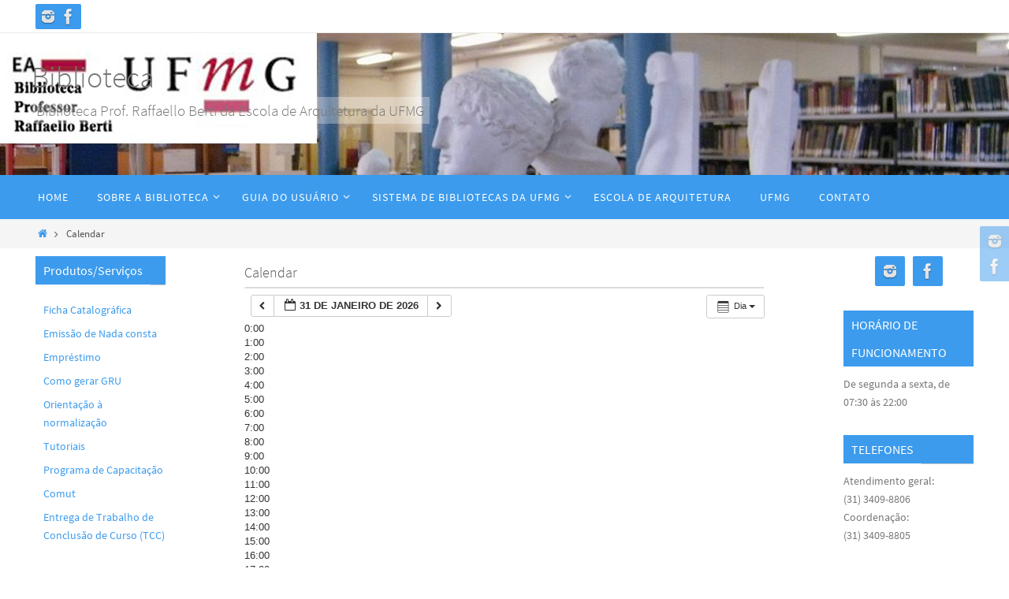

--- FILE ---
content_type: text/html; charset=UTF-8
request_url: https://sites.arq.ufmg.br/biblioteca/calendar/action~oneday/page_offset~1/time_limit~1701230400/request_format~json/
body_size: 65260
content:
<!DOCTYPE html>
<html lang="pt-BR">
<head>
<meta name="viewport" content="width=device-width, user-scalable=no, initial-scale=1.0, minimum-scale=1.0, maximum-scale=1.0">
<meta http-equiv="Content-Type" content="text/html; charset=UTF-8" />
<link rel="profile" href="http://gmpg.org/xfn/11" />
<link rel="pingback" href="https://sites.arq.ufmg.br/biblioteca/xmlrpc.php" />
<title>Calendar &#8211; Biblioteca</title>
<meta name='robots' content='max-image-preview:large' />
	<style>img:is([sizes="auto" i], [sizes^="auto," i]) { contain-intrinsic-size: 3000px 1500px }</style>
	<link rel="alternate" type="application/rss+xml" title="Feed para Biblioteca &raquo;" href="https://sites.arq.ufmg.br/biblioteca/feed/" />
<link rel="alternate" type="application/rss+xml" title="Feed de comentários para Biblioteca &raquo;" href="https://sites.arq.ufmg.br/biblioteca/comments/feed/" />
<script type="text/javascript">
/* <![CDATA[ */
window._wpemojiSettings = {"baseUrl":"https:\/\/s.w.org\/images\/core\/emoji\/16.0.1\/72x72\/","ext":".png","svgUrl":"https:\/\/s.w.org\/images\/core\/emoji\/16.0.1\/svg\/","svgExt":".svg","source":{"concatemoji":"https:\/\/sites.arq.ufmg.br\/biblioteca\/wp-includes\/js\/wp-emoji-release.min.js?ver=6.8.2"}};
/*! This file is auto-generated */
!function(s,n){var o,i,e;function c(e){try{var t={supportTests:e,timestamp:(new Date).valueOf()};sessionStorage.setItem(o,JSON.stringify(t))}catch(e){}}function p(e,t,n){e.clearRect(0,0,e.canvas.width,e.canvas.height),e.fillText(t,0,0);var t=new Uint32Array(e.getImageData(0,0,e.canvas.width,e.canvas.height).data),a=(e.clearRect(0,0,e.canvas.width,e.canvas.height),e.fillText(n,0,0),new Uint32Array(e.getImageData(0,0,e.canvas.width,e.canvas.height).data));return t.every(function(e,t){return e===a[t]})}function u(e,t){e.clearRect(0,0,e.canvas.width,e.canvas.height),e.fillText(t,0,0);for(var n=e.getImageData(16,16,1,1),a=0;a<n.data.length;a++)if(0!==n.data[a])return!1;return!0}function f(e,t,n,a){switch(t){case"flag":return n(e,"\ud83c\udff3\ufe0f\u200d\u26a7\ufe0f","\ud83c\udff3\ufe0f\u200b\u26a7\ufe0f")?!1:!n(e,"\ud83c\udde8\ud83c\uddf6","\ud83c\udde8\u200b\ud83c\uddf6")&&!n(e,"\ud83c\udff4\udb40\udc67\udb40\udc62\udb40\udc65\udb40\udc6e\udb40\udc67\udb40\udc7f","\ud83c\udff4\u200b\udb40\udc67\u200b\udb40\udc62\u200b\udb40\udc65\u200b\udb40\udc6e\u200b\udb40\udc67\u200b\udb40\udc7f");case"emoji":return!a(e,"\ud83e\udedf")}return!1}function g(e,t,n,a){var r="undefined"!=typeof WorkerGlobalScope&&self instanceof WorkerGlobalScope?new OffscreenCanvas(300,150):s.createElement("canvas"),o=r.getContext("2d",{willReadFrequently:!0}),i=(o.textBaseline="top",o.font="600 32px Arial",{});return e.forEach(function(e){i[e]=t(o,e,n,a)}),i}function t(e){var t=s.createElement("script");t.src=e,t.defer=!0,s.head.appendChild(t)}"undefined"!=typeof Promise&&(o="wpEmojiSettingsSupports",i=["flag","emoji"],n.supports={everything:!0,everythingExceptFlag:!0},e=new Promise(function(e){s.addEventListener("DOMContentLoaded",e,{once:!0})}),new Promise(function(t){var n=function(){try{var e=JSON.parse(sessionStorage.getItem(o));if("object"==typeof e&&"number"==typeof e.timestamp&&(new Date).valueOf()<e.timestamp+604800&&"object"==typeof e.supportTests)return e.supportTests}catch(e){}return null}();if(!n){if("undefined"!=typeof Worker&&"undefined"!=typeof OffscreenCanvas&&"undefined"!=typeof URL&&URL.createObjectURL&&"undefined"!=typeof Blob)try{var e="postMessage("+g.toString()+"("+[JSON.stringify(i),f.toString(),p.toString(),u.toString()].join(",")+"));",a=new Blob([e],{type:"text/javascript"}),r=new Worker(URL.createObjectURL(a),{name:"wpTestEmojiSupports"});return void(r.onmessage=function(e){c(n=e.data),r.terminate(),t(n)})}catch(e){}c(n=g(i,f,p,u))}t(n)}).then(function(e){for(var t in e)n.supports[t]=e[t],n.supports.everything=n.supports.everything&&n.supports[t],"flag"!==t&&(n.supports.everythingExceptFlag=n.supports.everythingExceptFlag&&n.supports[t]);n.supports.everythingExceptFlag=n.supports.everythingExceptFlag&&!n.supports.flag,n.DOMReady=!1,n.readyCallback=function(){n.DOMReady=!0}}).then(function(){return e}).then(function(){var e;n.supports.everything||(n.readyCallback(),(e=n.source||{}).concatemoji?t(e.concatemoji):e.wpemoji&&e.twemoji&&(t(e.twemoji),t(e.wpemoji)))}))}((window,document),window._wpemojiSettings);
/* ]]> */
</script>
<link rel='stylesheet' id='ai1ec_style-css' href='//sites.arq.ufmg.br/biblioteca/wp-content/plugins/all-in-one-event-calendar/public/themes-ai1ec/vortex/css/ai1ec_parsed_css.css?ver=2.6.6' type='text/css' media='all' />
<style id='wp-emoji-styles-inline-css' type='text/css'>

	img.wp-smiley, img.emoji {
		display: inline !important;
		border: none !important;
		box-shadow: none !important;
		height: 1em !important;
		width: 1em !important;
		margin: 0 0.07em !important;
		vertical-align: -0.1em !important;
		background: none !important;
		padding: 0 !important;
	}
</style>
<link rel='stylesheet' id='wp-block-library-css' href='https://sites.arq.ufmg.br/biblioteca/wp-includes/css/dist/block-library/style.min.css?ver=6.8.2' type='text/css' media='all' />
<style id='classic-theme-styles-inline-css' type='text/css'>
/*! This file is auto-generated */
.wp-block-button__link{color:#fff;background-color:#32373c;border-radius:9999px;box-shadow:none;text-decoration:none;padding:calc(.667em + 2px) calc(1.333em + 2px);font-size:1.125em}.wp-block-file__button{background:#32373c;color:#fff;text-decoration:none}
</style>
<style id='feedzy-rss-feeds-loop-style-inline-css' type='text/css'>
.wp-block-feedzy-rss-feeds-loop{display:grid;gap:24px;grid-template-columns:repeat(1,1fr)}@media(min-width:782px){.wp-block-feedzy-rss-feeds-loop.feedzy-loop-columns-2,.wp-block-feedzy-rss-feeds-loop.feedzy-loop-columns-3,.wp-block-feedzy-rss-feeds-loop.feedzy-loop-columns-4,.wp-block-feedzy-rss-feeds-loop.feedzy-loop-columns-5{grid-template-columns:repeat(2,1fr)}}@media(min-width:960px){.wp-block-feedzy-rss-feeds-loop.feedzy-loop-columns-2{grid-template-columns:repeat(2,1fr)}.wp-block-feedzy-rss-feeds-loop.feedzy-loop-columns-3{grid-template-columns:repeat(3,1fr)}.wp-block-feedzy-rss-feeds-loop.feedzy-loop-columns-4{grid-template-columns:repeat(4,1fr)}.wp-block-feedzy-rss-feeds-loop.feedzy-loop-columns-5{grid-template-columns:repeat(5,1fr)}}.wp-block-feedzy-rss-feeds-loop .wp-block-image.is-style-rounded img{border-radius:9999px}.wp-block-feedzy-rss-feeds-loop .wp-block-image:has(:is(img:not([src]),img[src=""])){display:none}

</style>
<style id='global-styles-inline-css' type='text/css'>
:root{--wp--preset--aspect-ratio--square: 1;--wp--preset--aspect-ratio--4-3: 4/3;--wp--preset--aspect-ratio--3-4: 3/4;--wp--preset--aspect-ratio--3-2: 3/2;--wp--preset--aspect-ratio--2-3: 2/3;--wp--preset--aspect-ratio--16-9: 16/9;--wp--preset--aspect-ratio--9-16: 9/16;--wp--preset--color--black: #000000;--wp--preset--color--cyan-bluish-gray: #abb8c3;--wp--preset--color--white: #ffffff;--wp--preset--color--pale-pink: #f78da7;--wp--preset--color--vivid-red: #cf2e2e;--wp--preset--color--luminous-vivid-orange: #ff6900;--wp--preset--color--luminous-vivid-amber: #fcb900;--wp--preset--color--light-green-cyan: #7bdcb5;--wp--preset--color--vivid-green-cyan: #00d084;--wp--preset--color--pale-cyan-blue: #8ed1fc;--wp--preset--color--vivid-cyan-blue: #0693e3;--wp--preset--color--vivid-purple: #9b51e0;--wp--preset--gradient--vivid-cyan-blue-to-vivid-purple: linear-gradient(135deg,rgba(6,147,227,1) 0%,rgb(155,81,224) 100%);--wp--preset--gradient--light-green-cyan-to-vivid-green-cyan: linear-gradient(135deg,rgb(122,220,180) 0%,rgb(0,208,130) 100%);--wp--preset--gradient--luminous-vivid-amber-to-luminous-vivid-orange: linear-gradient(135deg,rgba(252,185,0,1) 0%,rgba(255,105,0,1) 100%);--wp--preset--gradient--luminous-vivid-orange-to-vivid-red: linear-gradient(135deg,rgba(255,105,0,1) 0%,rgb(207,46,46) 100%);--wp--preset--gradient--very-light-gray-to-cyan-bluish-gray: linear-gradient(135deg,rgb(238,238,238) 0%,rgb(169,184,195) 100%);--wp--preset--gradient--cool-to-warm-spectrum: linear-gradient(135deg,rgb(74,234,220) 0%,rgb(151,120,209) 20%,rgb(207,42,186) 40%,rgb(238,44,130) 60%,rgb(251,105,98) 80%,rgb(254,248,76) 100%);--wp--preset--gradient--blush-light-purple: linear-gradient(135deg,rgb(255,206,236) 0%,rgb(152,150,240) 100%);--wp--preset--gradient--blush-bordeaux: linear-gradient(135deg,rgb(254,205,165) 0%,rgb(254,45,45) 50%,rgb(107,0,62) 100%);--wp--preset--gradient--luminous-dusk: linear-gradient(135deg,rgb(255,203,112) 0%,rgb(199,81,192) 50%,rgb(65,88,208) 100%);--wp--preset--gradient--pale-ocean: linear-gradient(135deg,rgb(255,245,203) 0%,rgb(182,227,212) 50%,rgb(51,167,181) 100%);--wp--preset--gradient--electric-grass: linear-gradient(135deg,rgb(202,248,128) 0%,rgb(113,206,126) 100%);--wp--preset--gradient--midnight: linear-gradient(135deg,rgb(2,3,129) 0%,rgb(40,116,252) 100%);--wp--preset--font-size--small: 13px;--wp--preset--font-size--medium: 20px;--wp--preset--font-size--large: 36px;--wp--preset--font-size--x-large: 42px;--wp--preset--spacing--20: 0.44rem;--wp--preset--spacing--30: 0.67rem;--wp--preset--spacing--40: 1rem;--wp--preset--spacing--50: 1.5rem;--wp--preset--spacing--60: 2.25rem;--wp--preset--spacing--70: 3.38rem;--wp--preset--spacing--80: 5.06rem;--wp--preset--shadow--natural: 6px 6px 9px rgba(0, 0, 0, 0.2);--wp--preset--shadow--deep: 12px 12px 50px rgba(0, 0, 0, 0.4);--wp--preset--shadow--sharp: 6px 6px 0px rgba(0, 0, 0, 0.2);--wp--preset--shadow--outlined: 6px 6px 0px -3px rgba(255, 255, 255, 1), 6px 6px rgba(0, 0, 0, 1);--wp--preset--shadow--crisp: 6px 6px 0px rgba(0, 0, 0, 1);}:where(.is-layout-flex){gap: 0.5em;}:where(.is-layout-grid){gap: 0.5em;}body .is-layout-flex{display: flex;}.is-layout-flex{flex-wrap: wrap;align-items: center;}.is-layout-flex > :is(*, div){margin: 0;}body .is-layout-grid{display: grid;}.is-layout-grid > :is(*, div){margin: 0;}:where(.wp-block-columns.is-layout-flex){gap: 2em;}:where(.wp-block-columns.is-layout-grid){gap: 2em;}:where(.wp-block-post-template.is-layout-flex){gap: 1.25em;}:where(.wp-block-post-template.is-layout-grid){gap: 1.25em;}.has-black-color{color: var(--wp--preset--color--black) !important;}.has-cyan-bluish-gray-color{color: var(--wp--preset--color--cyan-bluish-gray) !important;}.has-white-color{color: var(--wp--preset--color--white) !important;}.has-pale-pink-color{color: var(--wp--preset--color--pale-pink) !important;}.has-vivid-red-color{color: var(--wp--preset--color--vivid-red) !important;}.has-luminous-vivid-orange-color{color: var(--wp--preset--color--luminous-vivid-orange) !important;}.has-luminous-vivid-amber-color{color: var(--wp--preset--color--luminous-vivid-amber) !important;}.has-light-green-cyan-color{color: var(--wp--preset--color--light-green-cyan) !important;}.has-vivid-green-cyan-color{color: var(--wp--preset--color--vivid-green-cyan) !important;}.has-pale-cyan-blue-color{color: var(--wp--preset--color--pale-cyan-blue) !important;}.has-vivid-cyan-blue-color{color: var(--wp--preset--color--vivid-cyan-blue) !important;}.has-vivid-purple-color{color: var(--wp--preset--color--vivid-purple) !important;}.has-black-background-color{background-color: var(--wp--preset--color--black) !important;}.has-cyan-bluish-gray-background-color{background-color: var(--wp--preset--color--cyan-bluish-gray) !important;}.has-white-background-color{background-color: var(--wp--preset--color--white) !important;}.has-pale-pink-background-color{background-color: var(--wp--preset--color--pale-pink) !important;}.has-vivid-red-background-color{background-color: var(--wp--preset--color--vivid-red) !important;}.has-luminous-vivid-orange-background-color{background-color: var(--wp--preset--color--luminous-vivid-orange) !important;}.has-luminous-vivid-amber-background-color{background-color: var(--wp--preset--color--luminous-vivid-amber) !important;}.has-light-green-cyan-background-color{background-color: var(--wp--preset--color--light-green-cyan) !important;}.has-vivid-green-cyan-background-color{background-color: var(--wp--preset--color--vivid-green-cyan) !important;}.has-pale-cyan-blue-background-color{background-color: var(--wp--preset--color--pale-cyan-blue) !important;}.has-vivid-cyan-blue-background-color{background-color: var(--wp--preset--color--vivid-cyan-blue) !important;}.has-vivid-purple-background-color{background-color: var(--wp--preset--color--vivid-purple) !important;}.has-black-border-color{border-color: var(--wp--preset--color--black) !important;}.has-cyan-bluish-gray-border-color{border-color: var(--wp--preset--color--cyan-bluish-gray) !important;}.has-white-border-color{border-color: var(--wp--preset--color--white) !important;}.has-pale-pink-border-color{border-color: var(--wp--preset--color--pale-pink) !important;}.has-vivid-red-border-color{border-color: var(--wp--preset--color--vivid-red) !important;}.has-luminous-vivid-orange-border-color{border-color: var(--wp--preset--color--luminous-vivid-orange) !important;}.has-luminous-vivid-amber-border-color{border-color: var(--wp--preset--color--luminous-vivid-amber) !important;}.has-light-green-cyan-border-color{border-color: var(--wp--preset--color--light-green-cyan) !important;}.has-vivid-green-cyan-border-color{border-color: var(--wp--preset--color--vivid-green-cyan) !important;}.has-pale-cyan-blue-border-color{border-color: var(--wp--preset--color--pale-cyan-blue) !important;}.has-vivid-cyan-blue-border-color{border-color: var(--wp--preset--color--vivid-cyan-blue) !important;}.has-vivid-purple-border-color{border-color: var(--wp--preset--color--vivid-purple) !important;}.has-vivid-cyan-blue-to-vivid-purple-gradient-background{background: var(--wp--preset--gradient--vivid-cyan-blue-to-vivid-purple) !important;}.has-light-green-cyan-to-vivid-green-cyan-gradient-background{background: var(--wp--preset--gradient--light-green-cyan-to-vivid-green-cyan) !important;}.has-luminous-vivid-amber-to-luminous-vivid-orange-gradient-background{background: var(--wp--preset--gradient--luminous-vivid-amber-to-luminous-vivid-orange) !important;}.has-luminous-vivid-orange-to-vivid-red-gradient-background{background: var(--wp--preset--gradient--luminous-vivid-orange-to-vivid-red) !important;}.has-very-light-gray-to-cyan-bluish-gray-gradient-background{background: var(--wp--preset--gradient--very-light-gray-to-cyan-bluish-gray) !important;}.has-cool-to-warm-spectrum-gradient-background{background: var(--wp--preset--gradient--cool-to-warm-spectrum) !important;}.has-blush-light-purple-gradient-background{background: var(--wp--preset--gradient--blush-light-purple) !important;}.has-blush-bordeaux-gradient-background{background: var(--wp--preset--gradient--blush-bordeaux) !important;}.has-luminous-dusk-gradient-background{background: var(--wp--preset--gradient--luminous-dusk) !important;}.has-pale-ocean-gradient-background{background: var(--wp--preset--gradient--pale-ocean) !important;}.has-electric-grass-gradient-background{background: var(--wp--preset--gradient--electric-grass) !important;}.has-midnight-gradient-background{background: var(--wp--preset--gradient--midnight) !important;}.has-small-font-size{font-size: var(--wp--preset--font-size--small) !important;}.has-medium-font-size{font-size: var(--wp--preset--font-size--medium) !important;}.has-large-font-size{font-size: var(--wp--preset--font-size--large) !important;}.has-x-large-font-size{font-size: var(--wp--preset--font-size--x-large) !important;}
:where(.wp-block-post-template.is-layout-flex){gap: 1.25em;}:where(.wp-block-post-template.is-layout-grid){gap: 1.25em;}
:where(.wp-block-columns.is-layout-flex){gap: 2em;}:where(.wp-block-columns.is-layout-grid){gap: 2em;}
:root :where(.wp-block-pullquote){font-size: 1.5em;line-height: 1.6;}
</style>
<link rel='stylesheet' id='nirvana-fonts-css' href='https://sites.arq.ufmg.br/biblioteca/wp-content/themes/nirvana/fonts/fontfaces.css?ver=1.6.4' type='text/css' media='all' />
<link rel='stylesheet' id='nirvana-style-css' href='https://sites.arq.ufmg.br/biblioteca/wp-content/themes/nirvana/style.css?ver=1.6.4' type='text/css' media='all' />
<style id='nirvana-style-inline-css' type='text/css'>
 #header-container { width: 1200px; } #header-container, #access >.menu, #forbottom, #colophon, #footer-widget-area, #topbar-inner, .ppbox, #pp-afterslider #container, #breadcrumbs-box { max-width: 1200px; } #container.one-column { } #container.two-columns-right #secondary { width: 350px; float:right; } #container.two-columns-right #content { width: 710px; float: left; } /* fallback */ #container.two-columns-right #content { width: calc(100% - 430px); float: left; } #container.two-columns-left #primary { width: 350px; float: left; } #container.two-columns-left #content { width: 710px; float: right; } /* fallback */ #container.two-columns-left #content { width: -moz-calc(100% - 430px); float: right; width: -webkit-calc(100% - 430px ); width: calc(100% - 430px); } #container.three-columns-right .sidey { width: 175px; float: left; } #container.three-columns-right #primary { margin-left: 80px; margin-right: 80px; } #container.three-columns-right #content { width: 630px; float: left; } /* fallback */ #container.three-columns-right #content { width: -moz-calc(100% - 510px); float: left; width: -webkit-calc(100% - 510px); width: calc(100% - 510px); } #container.three-columns-left .sidey { width: 175px; float: left; } #container.three-columns-left #secondary{ margin-left: 80px; margin-right: 80px; } #container.three-columns-left #content { width: 630px; float: right;} /* fallback */ #container.three-columns-left #content { width: -moz-calc(100% - 510px); float: right; width: -webkit-calc(100% - 510px); width: calc(100% - 510px); } #container.three-columns-sided .sidey { width: 175px; float: left; } #container.three-columns-sided #secondary{ float:right; } #container.three-columns-sided #content { width: 630px; float: right; /* fallback */ width: -moz-calc(100% - 510px); float: right; width: -webkit-calc(100% - 510px); float: right; width: calc(100% - 510px); float: right; margin: 0 255px 0 -1140px; } body { font-family: "Source Sans Pro"; } #content h1.entry-title a, #content h2.entry-title a, #content h1.entry-title, #content h2.entry-title { font-family: "Source Sans Pro"; } .widget-title, .widget-title a { line-height: normal; font-family: "Source Sans Pro"; } .widget-container, .widget-container a { font-family: Source Sans Pro; } .entry-content h1, .entry-content h2, .entry-content h3, .entry-content h4, .entry-content h5, .entry-content h6, .nivo-caption h2, #front-text1 h1, #front-text2 h1, h3.column-header-image, #comments #reply-title { font-family: "Source Sans Pro"; } #site-title span a { font-family: "Source Sans Pro"; } #access ul li a, #access ul li a span { font-family: "Source Sans Pro"; } /* general */ body { color: #555; background-color: #FFF } a { color: #3c9bed; } a:hover, .entry-meta span a:hover, .comments-link a:hover, body.coldisplay2 #front-columns a:active { color: #FFF; } a:active { background-color: #FFF; color: #FFFFFF; } .entry-meta a:hover, .widget-container a:hover, .footer2 a:hover { border-bottom-color: #CCCCCC; } .sticky h2.entry-title a { background-color: #3c9bed; color: #FFFFFF; } #header { background-color: #FFF; } #site-title span a { color: #777; } #site-description { color: #777; background-color: rgba(255,255,255,0.3); padding: 3px 6px; } .socials a:hover .socials-hover { background-color: #3c9bed; } .socials .socials-hover { background-color: #3c9bed; } /* Main menu top level */ #access a, #nav-toggle span { color: #FFF; } #access, #nav-toggle, #access ul li { background-color: #3c9bed; } #access > .menu > ul > li > a > span { } #access ul li:hover { background-color: #3c9bed; color: #EEE; } #access ul > li.current_page_item , #access ul > li.current-menu-item, #access ul > li.current_page_ancestor , #access ul > li.current-menu-ancestor { background-color: #49a8fa; } /* Main menu Submenus */ #access ul ul li, #access ul ul { background-color: #3c9bed; } #access ul ul li a { color: #EEE; } #access ul ul li:hover { background-color: #4aa9fb; } #breadcrumbs { background-color: #f5f5f5; } #access ul ul li.current_page_item, #access ul ul li.current-menu-item, #access ul ul li.current_page_ancestor, #access ul ul li.current-menu-ancestor { background-color: #4aa9fb; } /* top menu */ #topbar { background-color: #fff; border-bottom-color: #ebebeb; } .menu-header-search .searchform { background: #F7F7F7; } .topmenu ul li a, .search-icon:before { color: #555; } .topmenu ul li a:hover { background-color: #efefef; } .search-icon:hover:before { color: #3c9bed; } /* main */ #main { background-color: #FFFFFF; } #author-info, .page-title, #entry-author-info { border-color: #CCCCCC; } .page-title-text { border-color: #FFF; } .page-title span { border-color: #3c9bed; } #entry-author-info #author-avatar, #author-info #author-avatar { border-color: #EEEEEE; } .avatar-container:before { background-color: #FFF; } .sidey .widget-container { color: #777; background-color: #FFFFFF; } .sidey .widget-title { color: #FFFFFF; background-color: #3c9bed; border-color: #CCCCCC; } .sidey .widget-container a { ; } .sidey .widget-container a:hover { ; } .widget-title span { border-color: #FFFFFF; } .entry-content h1, .entry-content h2, .entry-content h3, .entry-content h4, .entry-content h5, .entry-content h6 { color: #FFFFFF; } .entry-title, .entry-title a{ color: #555; } .entry-title a:hover { color: #FFFFFF; } #content span.entry-format { color: #CCCCCC; } /* footer */ #footer { color: #FFF; background-color: #FFF; } #footer2 { color: #FFF; background-color: #FFF; } #sfooter-full { background-color: #fafafa; } .footermenu ul li { border-color: #ffffff; } .footermenu ul li:hover { border-color: #ffffff; } #colophon a { color: #FFF; } #colophon a:hover { ; } #footer2 a, .footermenu ul li:after { ; } #footer2 a:hover { ; } #footer .widget-container { color: #555; ; } #footer .widget-title { color: #fff; background-color: #3c9bed; border-color:#CCCCCC; } /* buttons */ a.continue-reading-link { color: #3c9bed; border-color: #3c9bed; } a.continue-reading-link:hover { background-color: #3c9bed; color: #FFF; } #cryout_ajax_more_trigger { border: 1px solid #CCCCCC; } #cryout_ajax_more_trigger:hover { background-color: #F7F7F7; } a.continue-reading-link i.crycon-right-dir { color: #3c9bed } a.continue-reading-link:hover i.crycon-right-dir { color: #FFF } .page-link a, .page-link > span > em { border-color: #CCCCCC } .columnmore a { background: #FFF; color:#F7F7F7 } .columnmore a:hover { background: #3c9bed; } .file, .button, input[type="submit"], input[type="reset"], #respond .form-submit input#submit { background-color: #FFFFFF; border-color: #CCCCCC; } .button:hover, #respond .form-submit input#submit:hover { background-color: #F7F7F7; } .entry-content tr th, .entry-content thead th { color: #FFFFFF; } .entry-content tr th { background-color: #3c9bed; color:#FFFFFF; } .entry-content tr.even { background-color: #F7F7F7; } hr { border-color: #EEEEEE; } input[type="text"], input[type="password"], input[type="email"], input[type="color"], input[type="date"], input[type="datetime"], input[type="datetime-local"], input[type="month"], input[type="number"], input[type="range"], input[type="search"], input[type="tel"], input[type="time"], input[type="url"], input[type="week"], textarea, select { border-color: #CCCCCC #EEEEEE #EEEEEE #CCCCCC; color: #555; } input[type="submit"], input[type="reset"] { color: #555; } input[type="text"]:hover, input[type="password"]:hover, input[type="email"]:hover, input[type="color"]:hover, input[type="date"]:hover, input[type="datetime"]:hover, input[type="datetime-local"]:hover, input[type="month"]:hover, input[type="number"]:hover, input[type="range"]:hover, input[type="search"]:hover, input[type="tel"]:hover, input[type="time"]:hover, input[type="url"]:hover, input[type="week"]:hover, textarea:hover { background-color: rgba(247,247,247,0.4); } .entry-content pre { background-color: #F7F7F7; border-color: rgba(60,155,237,0.1); } abbr, acronym { border-color: #555; } .comment-meta a { color: #999; } #respond .form-allowed-tags { color: #999; } .comment .reply a { border-color: #EEEEEE; } .comment .reply a:hover { color: #3c9bed; } .entry-meta { border-color: #EEEEEE; } .entry-meta .crycon-metas:before { color: #426483; } .entry-meta span a, .comments-link a { color: #666; } .entry-meta span a:hover, .comments-link a:hover { ; } .entry-meta span, .entry-utility span, .footer-tags { color: #c1c1c1; } .nav-next a, .nav-previous a{ background-color:#f8f8f8; } .nav-next a:hover, .nav-previous a:hover { background-color: #3c9bed; color:#FFFFFF; } .pagination { border-color: #ededed; } .pagination a:hover { background-color: #FFF; color: #FFFFFF; } h3#comments-title { border-color: #CCCCCC; } h3#comments-title span { background-color: #3c9bed; color: #FFFFFF; } .comment-details { border-color: #EEEEEE; } .searchform input[type="text"] { color: #999; } .searchform:after { background-color: #3c9bed; } .searchform:hover:after { background-color: #FFF; } .searchsubmit[type="submit"]{ color: #F7F7F7; } li.menu-main-search .searchform .s { background-color: #FFF; } li.menu-main-search .searchsubmit[type="submit"] { color: #999; } .caption-accented .wp-caption { background-color:rgba(60,155,237,0.8); color:#FFFFFF; } .nirvana-image-one .entry-content img[class*='align'], .nirvana-image-one .entry-summary img[class*='align'], .nirvana-image-two .entry-content img[class*='align'], .nirvana-image-two .entry-summary img[class*='align'] .nirvana-image-one .entry-content [class*='wp-block'][class*='align'] img, .nirvana-image-one .entry-summary [class*='wp-block'][class*='align'] img, .nirvana-image-two .entry-content [class*='wp-block'][class*='align'] img, .nirvana-image-two .entry-summary [class*='wp-block'][class*='align'] img { border-color: #3c9bed; } html { font-size: 16px; line-height: 1.7; } .entry-content, .entry-summary, .ppbox { text-align:inherit ; } .entry-content, .entry-summary, .widget-container, .ppbox, .navigation { ; } #content h1.entry-title, #content h2.entry-title, .woocommerce-page h1.page-title { font-size: 18px; } .widget-title, .widget-title a { font-size: 16px; } .widget-container, .widget-container a { font-size: 14px; } #content h1, #pp-afterslider h1 { font-size: 38px; } #content h2, #pp-afterslider h2 { font-size: 34px; } #content h3, #pp-afterslider h3 { font-size: 29px; } #content h4, #pp-afterslider h4 { font-size: 24px; } #content h5, #pp-afterslider h5 { font-size: 19px; } #content h6, #pp-afterslider h6 { font-size: 14px; } #site-title span a { font-size: 38px; } #access ul li a { font-size: 14px; } #access ul ul ul a { font-size: 13px; } #respond .form-allowed-tags { display: none; } .nocomments, .nocomments2 { display: none; } .comments-link span { display: none; } article footer.entry-meta { display: none; } .entry-content p, .entry-content ul, .entry-content ol, .entry-content dd, .entry-content pre, .entry-content hr, .commentlist p, .entry-summary p { margin-bottom: 1.2em; } #header-container > div { margin: 30px 0 0 0px; } #toTop:hover .crycon-back2top:before { color: #FFF; } #main { margin-top: 5px; } #forbottom { padding-left: 0px; padding-right: 0px; } #header-widget-area { width: 33%; } #branding { height:180px; } 
/* Nirvana Custom CSS */
</style>
<link rel='stylesheet' id='nirvana-mobile-css' href='https://sites.arq.ufmg.br/biblioteca/wp-content/themes/nirvana/styles/style-mobile.css?ver=1.6.4' type='text/css' media='all' />
<link rel='stylesheet' id='tablepress-default-css' href='https://sites.arq.ufmg.br/biblioteca/wp-content/plugins/tablepress/css/build/default.css?ver=3.2.3' type='text/css' media='all' />
<script type="text/javascript" src="https://sites.arq.ufmg.br/biblioteca/wp-content/plugins/all-in-one-event-calendar/public/js_cache/calendar.js?ver=2.6.6" id="ai1ec_requirejs-js"></script>
<script type="text/javascript" src="https://sites.arq.ufmg.br/biblioteca/wp-content/plugins/jquery-updater/js/jquery-3.7.1.min.js?ver=3.7.1" id="jquery-core-js"></script>
<script type="text/javascript" src="https://sites.arq.ufmg.br/biblioteca/wp-content/plugins/jquery-updater/js/jquery-migrate-3.5.2.min.js?ver=3.5.2" id="jquery-migrate-js"></script>
<link rel="https://api.w.org/" href="https://sites.arq.ufmg.br/biblioteca/wp-json/" /><link rel="alternate" title="JSON" type="application/json" href="https://sites.arq.ufmg.br/biblioteca/wp-json/wp/v2/pages/6461" /><link rel="EditURI" type="application/rsd+xml" title="RSD" href="https://sites.arq.ufmg.br/biblioteca/xmlrpc.php?rsd" />
<meta name="generator" content="WordPress 6.8.2" />
<link rel="canonical" href="https://sites.arq.ufmg.br/biblioteca/calendar/" />
<link rel='shortlink' href='https://sites.arq.ufmg.br/biblioteca/?p=6461' />
<link rel="alternate" title="oEmbed (JSON)" type="application/json+oembed" href="https://sites.arq.ufmg.br/biblioteca/wp-json/oembed/1.0/embed?url=https%3A%2F%2Fsites.arq.ufmg.br%2Fbiblioteca%2Fcalendar%2F" />
<link rel="alternate" title="oEmbed (XML)" type="text/xml+oembed" href="https://sites.arq.ufmg.br/biblioteca/wp-json/oembed/1.0/embed?url=https%3A%2F%2Fsites.arq.ufmg.br%2Fbiblioteca%2Fcalendar%2F&#038;format=xml" />
<style type="text/css">
.feedzy-rss-link-icon:after {
	content: url("https://sites.arq.ufmg.br/biblioteca/wp-content/plugins/feedzy-rss-feeds/img/external-link.png");
	margin-left: 3px;
}
</style>
		<link rel="icon" href="https://sites.arq.ufmg.br/biblioteca/wp-content/uploads/2020/08/logoEA-2019-39-x-29.png" sizes="32x32" />
<link rel="icon" href="https://sites.arq.ufmg.br/biblioteca/wp-content/uploads/2020/08/logoEA-2019-39-x-29.png" sizes="192x192" />
<link rel="apple-touch-icon" href="https://sites.arq.ufmg.br/biblioteca/wp-content/uploads/2020/08/logoEA-2019-39-x-29.png" />
<meta name="msapplication-TileImage" content="https://sites.arq.ufmg.br/biblioteca/wp-content/uploads/2020/08/logoEA-2019-39-x-29.png" />
<!--[if lt IE 9]>
<script>
document.createElement('header');
document.createElement('nav');
document.createElement('section');
document.createElement('article');
document.createElement('aside');
document.createElement('footer');
</script>
<![endif]-->
</head>
<body class="wp-singular page-template-default page page-id-6461 wp-theme-nirvana nirvana-image-none caption-dark nirvana-comment-placeholders nirvana-menu-left fpt-template-nirvana">

		<a class="skip-link screen-reader-text" href="#main" title="Skip to content"> Skip to content </a>
	
<div id="wrapper" class="hfeed">
<div id="topbar" ><div id="topbar-inner"> <div class="socials" id="sheader">
			<a  target="_blank"  href="https://www.instagram.com/biblioteca_arquitetura_ufmg/"
			class="socialicons social-Instagram" title="Instagram">
				<img alt="Instagram" src="https://sites.arq.ufmg.br/biblioteca/wp-content/themes/nirvana/images/socials/Instagram.png" />
			</a>
			<a  target="_blank"  href="https://www.facebook.com/#!/Biblioteca-da-Escola-de-Arquitetura-da-UFMG-429827950458399/"
			class="socialicons social-Facebook" title="Facebook">
				<img alt="Facebook" src="https://sites.arq.ufmg.br/biblioteca/wp-content/themes/nirvana/images/socials/Facebook.png" />
			</a></div> </div></div>
<div class="socials" id="srights">
			<a  target="_blank"  href="https://www.instagram.com/biblioteca_arquitetura_ufmg/"
			class="socialicons social-Instagram" title="Instagram">
				<img alt="Instagram" src="https://sites.arq.ufmg.br/biblioteca/wp-content/themes/nirvana/images/socials/Instagram.png" />
			</a>
			<a  target="_blank"  href="https://www.facebook.com/#!/Biblioteca-da-Escola-de-Arquitetura-da-UFMG-429827950458399/"
			class="socialicons social-Facebook" title="Facebook">
				<img alt="Facebook" src="https://sites.arq.ufmg.br/biblioteca/wp-content/themes/nirvana/images/socials/Facebook.png" />
			</a></div>
<div id="header-full">
	<header id="header">
		<div id="masthead">
					<div id="branding" role="banner" >
				<img id="bg_image" alt="Biblioteca" title="Biblioteca" src="https://sites.arq.ufmg.br/biblioteca/wp-content/uploads/2017/06/logo_bib.jpg"  /><div id="header-container"><div class="site-identity"><div id="site-title"><span> <a href="https://sites.arq.ufmg.br/biblioteca/" title="Biblioteca" rel="home">Biblioteca</a> </span></div><div id="site-description" >Biblioteca Prof. Raffaello Berti  da Escola de Arquitetura da UFMG</div></div></div>								<div style="clear:both;"></div>
			</div><!-- #branding -->
			<button id="nav-toggle"><span>&nbsp;</span></button>
			<nav id="access" class="jssafe" role="navigation">
					<div class="skip-link screen-reader-text"><a href="#content" title="Skip to content">Skip to content</a></div>
	<div class="menu"><ul id="prime_nav" class="menu"><li id="menu-item-5092" class="menu-item menu-item-type-custom menu-item-object-custom menu-item-home menu-item-5092"><a href="https://sites.arq.ufmg.br/biblioteca/"><span>Home</span></a></li>
<li id="menu-item-5108" class="menu-item menu-item-type-post_type menu-item-object-page menu-item-has-children menu-item-5108"><a href="https://sites.arq.ufmg.br/biblioteca/about-2/"><span>Sobre a Biblioteca</span></a>
<ul class="sub-menu">
	<li id="menu-item-6885" class="menu-item menu-item-type-post_type menu-item-object-page menu-item-6885"><a href="https://sites.arq.ufmg.br/biblioteca/equipe/"><span>Equipe</span></a></li>
	<li id="menu-item-6947" class="menu-item menu-item-type-post_type menu-item-object-page menu-item-has-children menu-item-6947"><a href="https://sites.arq.ufmg.br/biblioteca/biblioteca/historia/"><span>História</span></a>
	<ul class="sub-menu">
		<li id="menu-item-6890" class="menu-item menu-item-type-post_type menu-item-object-page menu-item-6890"><a href="https://sites.arq.ufmg.br/biblioteca/biblioteca/"><span>Biblioteca</span></a></li>
		<li id="menu-item-6944" class="menu-item menu-item-type-post_type menu-item-object-page menu-item-6944"><a href="https://sites.arq.ufmg.br/biblioteca/quem-foi-raffaello-berti/"><span>Quem foi Raffaello Berti?</span></a></li>
	</ul>
</li>
	<li id="menu-item-6939" class="menu-item menu-item-type-post_type menu-item-object-page menu-item-6939"><a href="https://sites.arq.ufmg.br/biblioteca/fotos/"><span>Fotos</span></a></li>
	<li id="menu-item-6963" class="menu-item menu-item-type-post_type menu-item-object-page menu-item-6963"><a href="https://sites.arq.ufmg.br/biblioteca/regulamento-da-biblioteca-eaufmg/"><span>Regulamento</span></a></li>
</ul>
</li>
<li id="menu-item-7016" class="menu-item menu-item-type-custom menu-item-object-custom menu-item-has-children menu-item-7016"><a href="https://sites.arq.ufmg.br/biblioteca/wp-content/uploads/2022/08/Guia-do-usuario-SB-2019.pdf"><span>Guia do usuário</span></a>
<ul class="sub-menu">
	<li id="menu-item-7025" class="menu-item menu-item-type-post_type menu-item-object-page menu-item-7025"><a href="https://sites.arq.ufmg.br/biblioteca/gru/"><span>COMO GERAR GRU</span></a></li>
	<li id="menu-item-7018" class="menu-item menu-item-type-post_type menu-item-object-page menu-item-7018"><a href="https://sites.arq.ufmg.br/biblioteca/emprestimo/"><span>Empréstimo</span></a></li>
	<li id="menu-item-7022" class="menu-item menu-item-type-post_type menu-item-object-page menu-item-7022"><a href="https://sites.arq.ufmg.br/biblioteca/orientacoes-para-entrega-trabalho-academico/"><span>Entrega de Trabalho de Conclusão de Curso (TCC)</span></a></li>
	<li id="menu-item-7019" class="menu-item menu-item-type-post_type menu-item-object-page menu-item-7019"><a href="https://sites.arq.ufmg.br/biblioteca/ficha-catalografica/"><span>Ficha Catalográfica</span></a></li>
	<li id="menu-item-7026" class="menu-item menu-item-type-post_type menu-item-object-page menu-item-7026"><a href="https://sites.arq.ufmg.br/biblioteca/orientacao-normalizacao/"><span>Orientação à normalização</span></a></li>
</ul>
</li>
<li id="menu-item-5091" class="menu-item menu-item-type-custom menu-item-object-custom menu-item-has-children menu-item-5091"><a href="http://www.bu.ufmg.br"><span>Sistema de Bibliotecas da UFMG</span></a>
<ul class="sub-menu">
	<li id="menu-item-6957" class="menu-item menu-item-type-post_type menu-item-object-page menu-item-6957"><a href="https://sites.arq.ufmg.br/biblioteca/6953-2/"><span>O que é o sistema de bibliotecas da UFMG?</span></a></li>
</ul>
</li>
<li id="menu-item-5090" class="menu-item menu-item-type-custom menu-item-object-custom menu-item-5090"><a href="http://www.arq.ufmg.br"><span>Escola de Arquitetura</span></a></li>
<li id="menu-item-5089" class="menu-item menu-item-type-custom menu-item-object-custom menu-item-5089"><a href="http://www.ufmg.br"><span>UFMG</span></a></li>
<li id="menu-item-6554" class="menu-item menu-item-type-post_type menu-item-object-page menu-item-6554"><a href="https://sites.arq.ufmg.br/biblioteca/contato/"><span>Contato</span></a></li>
</ul></div>			</nav><!-- #access -->


		</div><!-- #masthead -->
	</header><!-- #header -->
</div><!-- #header-full -->

<div style="clear:both;height:0;"> </div>
<div id="breadcrumbs"><div id="breadcrumbs-box"><a href="https://sites.arq.ufmg.br/biblioteca"><i class="crycon-homebread"></i><span class="screen-reader-text">Home</span></a><i class="crycon-angle-right"></i> <span class="current">Calendar</span></div></div><div id="main">
		<div id="toTop"><i class="crycon-back2top"></i> </div>	<div  id="forbottom" >
		
		<div style="clear:both;"> </div>
		<section id="container" class="three-columns-sided">

			<div id="content" role="main">
			
				
		<div id="post-6461" class="post-6461 page type-page status-publish hentry">
							<h1 class="entry-title">Calendar</h1>
			
			<div class="entry-content">
				<!-- START All-in-One Event Calendar Plugin - Version2.6.6 -->
<div id="ai1ec-container"
	 class="ai1ec-main-container">
	
	<div id="ai1ec-calendar" class="timely ai1ec-calendar">	<div class="timely ai1ec-calendar-toolbar ai1ec-clearfix	">
		<ul class="ai1ec-nav ai1ec-nav-pills ai1ec-pull-left ai1ec-filters">		</ul>
		<div class="ai1ec-pull-right">		</div>
	</div>
		<div id="ai1ec-calendar-view-container"
			 class="ai1ec-calendar-view-container">
			<div id="ai1ec-calendar-view-loading"
				 class="ai1ec-loading ai1ec-calendar-view-loading"></div>
			<div id="ai1ec-calendar-view" class="ai1ec-calendar-view"><div class="ai1ec-clearfix">	<div class="ai1ec-views-dropdown ai1ec-btn-group ai1ec-pull-right">
		<a class="ai1ec-btn ai1ec-btn-sm ai1ec-btn-default ai1ec-dropdown-toggle"
			data-toggle="ai1ec-dropdown">
			<i class="ai1ec-icon-oneday ai1ec-view-icon"></i>
			<span class="ai1ec-hidden-xs ai1ec-hidden-sm">Dia
			</span>
			<span class="ai1ec-caret"></span>
		</a>
		<div class="ai1ec-dropdown-menu">				<div class=""
					data-action="agenda">
					<a id="ai1ec-view-agenda"data-type="json"
						class="ai1ec-load-viewagenda"
						href="https://sites.arq.ufmg.br/biblioteca/calendar/action~agenda/request_format~json/">
						<i class="ai1ec-icon-agenda ai1ec-view-icon"></i>
						<span class="ai1ec-hidden-xs ai1ec-hidden-sm">Agenda
						</span>
					</a>
				</div>				<div class="ai1ec-active"
					data-action="oneday">
					<a id="ai1ec-view-oneday"data-type="json"
						class="ai1ec-load-viewoneday"
						href="https://sites.arq.ufmg.br/biblioteca/calendar/action~oneday/request_format~json/">
						<i class="ai1ec-icon-oneday ai1ec-view-icon"></i>
						<span class="ai1ec-hidden-xs ai1ec-hidden-sm">Dia
						</span>
					</a>
				</div>				<div class=""
					data-action="month">
					<a id="ai1ec-view-month"data-type="json"
						class="ai1ec-load-viewmonth"
						href="https://sites.arq.ufmg.br/biblioteca/calendar/action~month/request_format~json/">
						<i class="ai1ec-icon-month ai1ec-view-icon"></i>
						<span class="ai1ec-hidden-xs ai1ec-hidden-sm">Mês
						</span>
					</a>
				</div>				<div class=""
					data-action="week">
					<a id="ai1ec-view-week"data-type="json"
						class="ai1ec-load-viewweek"
						href="https://sites.arq.ufmg.br/biblioteca/calendar/action~week/request_format~json/">
						<i class="ai1ec-icon-week ai1ec-view-icon"></i>
						<span class="ai1ec-hidden-xs ai1ec-hidden-sm">Semana
						</span>
					</a>
				</div>		</div>
	</div>
	<div class="ai1ec-title-buttons ai1ec-btn-toolbar"><div class="ai1ec-pagination ai1ec-btn-group">			<a class="ai1ec-prev-day ai1ec-load-view ai1ec-btn ai1ec-btn-sm
				ai1ec-btn-default"data-type="json"
				href="https&#x3A;&#x2F;&#x2F;sites.arq.ufmg.br&#x2F;biblioteca&#x2F;calendar&#x2F;action&#x7E;oneday&#x2F;exact_date&#x7E;1769745600&#x2F;request_format&#x7E;json&#x2F;"><i class="ai1ec-fa ai1ec-fa-chevron-left"></i>
			</a><a
	class="ai1ec-minical-trigger ai1ec-btn ai1ec-btn-sm ai1ec-btn-default
    ai1ec-tooltip-trigger"data-date="1/2/2026"data-date-format="d/m/yyyy"data-date-weekstart="0"href="#"data-href="https://sites.arq.ufmg.br/biblioteca/calendar/action~oneday/exact_date~__DATE__/"data-lang="pt-BR"data-type="json"
	title="Escolha uma data usando calendário"
	>
	<i class="ai1ec-fa ai1ec-fa-calendar-o ai1ec-fa-fw ai1ec-fa-lg"></i>
  <span class="ai1ec-calendar-title">31 de janeiro de 2026</span>
  <span class="ai1ec-calendar-title-short"></span>
</a>
			<a class="ai1ec-next-day ai1ec-load-view ai1ec-btn ai1ec-btn-sm
				ai1ec-btn-default"data-type="json"
				href="https&#x3A;&#x2F;&#x2F;sites.arq.ufmg.br&#x2F;biblioteca&#x2F;calendar&#x2F;action&#x7E;oneday&#x2F;exact_date&#x7E;1769918400&#x2F;request_format&#x7E;json&#x2F;"><i class="ai1ec-fa ai1ec-fa-chevron-right"></i>
			</a></div>
	</div></div>


<table class="ai1ec-oneday-view-original">
	<thead>
		<tr>				<th class="ai1ec-weekdayai1ec-today">					<a class="ai1ec-load-view" href=""data-type="json">
						<span class="ai1ec-weekday-date">31</span>
						<span class="ai1ec-weekday-day">sáb</span>
					</a>
				</th>		</tr>
		<tr>				<td class="ai1ec-allday-eventsai1ec-today">						<div class="ai1ec-allday-label">Dia inteiro</div>
				</td>		</tr>

	</thead>
	<tbody>
		<tr class="ai1ec-oneday">				<tdclass="ai1ec-today">						<div class="ai1ec-grid-container">								<div class="ai1ec-hour-marker"
									style="top:0px;">
									<div>0:00
									</div>
								</div>									<div class="ai1ec-quarter-marker"
										style="top:15px;"></div>									<div class="ai1ec-quarter-marker"
										style="top:30px;"></div>									<div class="ai1ec-quarter-marker"
										style="top:45px;"></div>								<div class="ai1ec-hour-marker"
									style="top:60px;">
									<div>1:00
									</div>
								</div>									<div class="ai1ec-quarter-marker"
										style="top:75px;"></div>									<div class="ai1ec-quarter-marker"
										style="top:90px;"></div>									<div class="ai1ec-quarter-marker"
										style="top:105px;"></div>								<div class="ai1ec-hour-marker"
									style="top:120px;">
									<div>2:00
									</div>
								</div>									<div class="ai1ec-quarter-marker"
										style="top:135px;"></div>									<div class="ai1ec-quarter-marker"
										style="top:150px;"></div>									<div class="ai1ec-quarter-marker"
										style="top:165px;"></div>								<div class="ai1ec-hour-marker"
									style="top:180px;">
									<div>3:00
									</div>
								</div>									<div class="ai1ec-quarter-marker"
										style="top:195px;"></div>									<div class="ai1ec-quarter-marker"
										style="top:210px;"></div>									<div class="ai1ec-quarter-marker"
										style="top:225px;"></div>								<div class="ai1ec-hour-marker"
									style="top:240px;">
									<div>4:00
									</div>
								</div>									<div class="ai1ec-quarter-marker"
										style="top:255px;"></div>									<div class="ai1ec-quarter-marker"
										style="top:270px;"></div>									<div class="ai1ec-quarter-marker"
										style="top:285px;"></div>								<div class="ai1ec-hour-marker"
									style="top:300px;">
									<div>5:00
									</div>
								</div>									<div class="ai1ec-quarter-marker"
										style="top:315px;"></div>									<div class="ai1ec-quarter-marker"
										style="top:330px;"></div>									<div class="ai1ec-quarter-marker"
										style="top:345px;"></div>								<div class="ai1ec-hour-marker"
									style="top:360px;">
									<div>6:00
									</div>
								</div>									<div class="ai1ec-quarter-marker"
										style="top:375px;"></div>									<div class="ai1ec-quarter-marker"
										style="top:390px;"></div>									<div class="ai1ec-quarter-marker"
										style="top:405px;"></div>								<div class="ai1ec-hour-marker"
									style="top:420px;">
									<div>7:00
									</div>
								</div>									<div class="ai1ec-quarter-marker"
										style="top:435px;"></div>									<div class="ai1ec-quarter-marker"
										style="top:450px;"></div>									<div class="ai1ec-quarter-marker"
										style="top:465px;"></div>								<div class="ai1ec-hour-markerai1ec-business-hour"
									style="top:480px;">
									<div>8:00
									</div>
								</div>									<div class="ai1ec-quarter-marker"
										style="top:495px;"></div>									<div class="ai1ec-quarter-marker"
										style="top:510px;"></div>									<div class="ai1ec-quarter-marker"
										style="top:525px;"></div>								<div class="ai1ec-hour-markerai1ec-business-hour"
									style="top:540px;">
									<div>9:00
									</div>
								</div>									<div class="ai1ec-quarter-marker"
										style="top:555px;"></div>									<div class="ai1ec-quarter-marker"
										style="top:570px;"></div>									<div class="ai1ec-quarter-marker"
										style="top:585px;"></div>								<div class="ai1ec-hour-markerai1ec-business-hour"
									style="top:600px;">
									<div>10:00
									</div>
								</div>									<div class="ai1ec-quarter-marker"
										style="top:615px;"></div>									<div class="ai1ec-quarter-marker"
										style="top:630px;"></div>									<div class="ai1ec-quarter-marker"
										style="top:645px;"></div>								<div class="ai1ec-hour-markerai1ec-business-hour"
									style="top:660px;">
									<div>11:00
									</div>
								</div>									<div class="ai1ec-quarter-marker"
										style="top:675px;"></div>									<div class="ai1ec-quarter-marker"
										style="top:690px;"></div>									<div class="ai1ec-quarter-marker"
										style="top:705px;"></div>								<div class="ai1ec-hour-markerai1ec-business-hour"
									style="top:720px;">
									<div>12:00
									</div>
								</div>									<div class="ai1ec-quarter-marker"
										style="top:735px;"></div>									<div class="ai1ec-quarter-marker"
										style="top:750px;"></div>									<div class="ai1ec-quarter-marker"
										style="top:765px;"></div>								<div class="ai1ec-hour-markerai1ec-business-hour"
									style="top:780px;">
									<div>13:00
									</div>
								</div>									<div class="ai1ec-quarter-marker"
										style="top:795px;"></div>									<div class="ai1ec-quarter-marker"
										style="top:810px;"></div>									<div class="ai1ec-quarter-marker"
										style="top:825px;"></div>								<div class="ai1ec-hour-markerai1ec-business-hour"
									style="top:840px;">
									<div>14:00
									</div>
								</div>									<div class="ai1ec-quarter-marker"
										style="top:855px;"></div>									<div class="ai1ec-quarter-marker"
										style="top:870px;"></div>									<div class="ai1ec-quarter-marker"
										style="top:885px;"></div>								<div class="ai1ec-hour-markerai1ec-business-hour"
									style="top:900px;">
									<div>15:00
									</div>
								</div>									<div class="ai1ec-quarter-marker"
										style="top:915px;"></div>									<div class="ai1ec-quarter-marker"
										style="top:930px;"></div>									<div class="ai1ec-quarter-marker"
										style="top:945px;"></div>								<div class="ai1ec-hour-markerai1ec-business-hour"
									style="top:960px;">
									<div>16:00
									</div>
								</div>									<div class="ai1ec-quarter-marker"
										style="top:975px;"></div>									<div class="ai1ec-quarter-marker"
										style="top:990px;"></div>									<div class="ai1ec-quarter-marker"
										style="top:1005px;"></div>								<div class="ai1ec-hour-markerai1ec-business-hour"
									style="top:1020px;">
									<div>17:00
									</div>
								</div>									<div class="ai1ec-quarter-marker"
										style="top:1035px;"></div>									<div class="ai1ec-quarter-marker"
										style="top:1050px;"></div>									<div class="ai1ec-quarter-marker"
										style="top:1065px;"></div>								<div class="ai1ec-hour-marker"
									style="top:1080px;">
									<div>18:00
									</div>
								</div>									<div class="ai1ec-quarter-marker"
										style="top:1095px;"></div>									<div class="ai1ec-quarter-marker"
										style="top:1110px;"></div>									<div class="ai1ec-quarter-marker"
										style="top:1125px;"></div>								<div class="ai1ec-hour-marker"
									style="top:1140px;">
									<div>19:00
									</div>
								</div>									<div class="ai1ec-quarter-marker"
										style="top:1155px;"></div>									<div class="ai1ec-quarter-marker"
										style="top:1170px;"></div>									<div class="ai1ec-quarter-marker"
										style="top:1185px;"></div>								<div class="ai1ec-hour-marker"
									style="top:1200px;">
									<div>20:00
									</div>
								</div>									<div class="ai1ec-quarter-marker"
										style="top:1215px;"></div>									<div class="ai1ec-quarter-marker"
										style="top:1230px;"></div>									<div class="ai1ec-quarter-marker"
										style="top:1245px;"></div>								<div class="ai1ec-hour-marker"
									style="top:1260px;">
									<div>21:00
									</div>
								</div>									<div class="ai1ec-quarter-marker"
										style="top:1275px;"></div>									<div class="ai1ec-quarter-marker"
										style="top:1290px;"></div>									<div class="ai1ec-quarter-marker"
										style="top:1305px;"></div>								<div class="ai1ec-hour-marker"
									style="top:1320px;">
									<div>22:00
									</div>
								</div>									<div class="ai1ec-quarter-marker"
										style="top:1335px;"></div>									<div class="ai1ec-quarter-marker"
										style="top:1350px;"></div>									<div class="ai1ec-quarter-marker"
										style="top:1365px;"></div>								<div class="ai1ec-hour-marker"
									style="top:1380px;">
									<div>23:00
									</div>
								</div>									<div class="ai1ec-quarter-marker"
										style="top:1395px;"></div>									<div class="ai1ec-quarter-marker"
										style="top:1410px;"></div>									<div class="ai1ec-quarter-marker"
										style="top:1425px;"></div>								<div class="ai1ec-now-marker" style="top:1267px;">
									<div>Agora:21:07
									</div>
								</div>						</div>
					<div class="ai1ec-day">					</div>

				</td>		</tr>
	</tbody>

</table>

<div class="ai1ec-pull-left"><div class="ai1ec-pagination ai1ec-btn-group">			<a class="ai1ec-prev-day ai1ec-load-view ai1ec-btn ai1ec-btn-sm
				ai1ec-btn-default"data-type="json"
				href="https&#x3A;&#x2F;&#x2F;sites.arq.ufmg.br&#x2F;biblioteca&#x2F;calendar&#x2F;action&#x7E;oneday&#x2F;exact_date&#x7E;1769745600&#x2F;request_format&#x7E;json&#x2F;"><i class="ai1ec-fa ai1ec-fa-chevron-left"></i>
			</a><a
	class="ai1ec-minical-trigger ai1ec-btn ai1ec-btn-sm ai1ec-btn-default
    ai1ec-tooltip-trigger"data-date="1/2/2026"data-date-format="d/m/yyyy"data-date-weekstart="0"href="#"data-href="https://sites.arq.ufmg.br/biblioteca/calendar/action~oneday/exact_date~__DATE__/"data-lang="pt-BR"data-type="json"
	title="Escolha uma data usando calendário"
	>
	<i class="ai1ec-fa ai1ec-fa-calendar-o ai1ec-fa-fw ai1ec-fa-lg"></i>
  <span class="ai1ec-calendar-title">31 de janeiro de 2026</span>
  <span class="ai1ec-calendar-title-short"></span>
</a>
			<a class="ai1ec-next-day ai1ec-load-view ai1ec-btn ai1ec-btn-sm
				ai1ec-btn-default"data-type="json"
				href="https&#x3A;&#x2F;&#x2F;sites.arq.ufmg.br&#x2F;biblioteca&#x2F;calendar&#x2F;action&#x7E;oneday&#x2F;exact_date&#x7E;1769918400&#x2F;request_format&#x7E;json&#x2F;"><i class="ai1ec-fa ai1ec-fa-chevron-right"></i>
			</a></div>
</div>

			</div>
		</div>
		<div class="ai1ec-subscribe-container ai1ec-pull-right ai1ec-btn-group"><div class="ai1ec-subscribe-dropdown ai1ec-dropdown ai1ec-dropup ai1ec-btn
	ai1ec-btn-defaultai1ec-btn-sm">
	<span role="button" class="ai1ec-dropdown-toggle ai1ec-subscribe"
			data-toggle="ai1ec-dropdown">
		<i class="ai1ec-fa ai1ec-icon-rss ai1ec-fa-lg ai1ec-fa-fw"></i>
		<span class="ai1ec-hidden-xs">Assinar			<span class="ai1ec-caret"></span>
		</span>
	</span>	<ul class="ai1ec-dropdown-menu ai1ec-pull-right" role="menu">
		<li>
			<a class="ai1ec-tooltip-trigger ai1ec-tooltip-auto" target="_blank"
				data-placement="left" title="Copie esta URL para o seu próprio calendário Timely ou clique para adicionar ao seu calendário dinâmico"
				href="http&#x3A;&#x2F;&#x2F;sites.arq.ufmg.br&#x2F;biblioteca&#x2F;&#x3F;plugin&#x3D;all-in-one-event-calendar&amp;controller&#x3D;ai1ec_exporter_controller&amp;action&#x3D;export_events">
				<i class="ai1ec-fa ai1ec-fa-lg ai1ec-fa-fw ai1ec-icon-timely"></i>Adicione ao Calendário Timely
			</a>
		</li>
		<li>
			<a class="ai1ec-tooltip-trigger ai1ec-tooltip-auto" target="_blank"
			  data-placement="left" title="Adicione este calendário ao seu Calendário Google"
			  href="https://www.google.com/calendar/render?cid=http&#x25;3A&#x25;2F&#x25;2Fsites.arq.ufmg.br&#x25;2Fbiblioteca&#x25;2F&#x25;3Fplugin&#x25;3Dall-in-one-event-calendar&#x25;26controller&#x25;3Dai1ec_exporter_controller&#x25;26action&#x25;3Dexport_events&#x25;26no_html&#x25;3Dtrue&#x25;26&#x25;26">
				<i class="ai1ec-fa ai1ec-icon-google ai1ec-fa-lg ai1ec-fa-fw"></i>Adicione ao Google
			</a>
		</li>
		<li>
			<a class="ai1ec-tooltip-trigger ai1ec-tooltip-auto" target="_blank"
			  data-placement="left" title="Adicione este calendário ao MS Outlook"
			  href="webcal&#x3A;&#x2F;&#x2F;sites.arq.ufmg.br&#x2F;biblioteca&#x2F;&#x3F;plugin&#x3D;all-in-one-event-calendar&amp;controller&#x3D;ai1ec_exporter_controller&amp;action&#x3D;export_events&amp;no_html&#x3D;true">
				<i class="ai1ec-fa ai1ec-icon-windows ai1ec-fa-lg ai1ec-fa-fw"></i>Adicione ao Outlook
			</a>
		</li>
		<li>
			<a class="ai1ec-tooltip-trigger ai1ec-tooltip-auto" target="_blank"
			  data-placement="left" title="Adicione este calendário no calendário Apple/iCal"
			  href="webcal&#x3A;&#x2F;&#x2F;sites.arq.ufmg.br&#x2F;biblioteca&#x2F;&#x3F;plugin&#x3D;all-in-one-event-calendar&amp;controller&#x3D;ai1ec_exporter_controller&amp;action&#x3D;export_events&amp;no_html&#x3D;true">
				<i class="ai1ec-fa ai1ec-icon-apple ai1ec-fa-lg ai1ec-fa-fw"></i>Adicione ao calendário Apple
			</a>
		</li>
		<li>			<a class="ai1ec-tooltip-trigger ai1ec-tooltip-auto"
			  data-placement="left" title="Assinar este calendário em outro calendário de texto simples"
			  href="http&#x3A;&#x2F;&#x2F;sites.arq.ufmg.br&#x2F;biblioteca&#x2F;&#x3F;plugin&#x3D;all-in-one-event-calendar&amp;controller&#x3D;ai1ec_exporter_controller&amp;action&#x3D;export_events&amp;no_html&#x3D;true">
				<i class="ai1ec-fa ai1ec-icon-calendar ai1ec-fa-fw"></i>Adicione a outro calendário
			</a>
		</li>
		<li>
			<a class="ai1ec-tooltip-trigger ai1ec-tooltip-auto"
			  data-placement="left" title=""
			  href="http&#x3A;&#x2F;&#x2F;sites.arq.ufmg.br&#x2F;biblioteca&#x2F;&#x3F;plugin&#x3D;all-in-one-event-calendar&amp;controller&#x3D;ai1ec_exporter_controller&amp;action&#x3D;export_events&xml=true">
				<i class="ai1ec-fa ai1ec-fa-file-text ai1ec-fa-lg ai1ec-fa-fw"></i>Export to XML
			</a>
		</li>
	</ul>
</div>
		</div>
	</div><!-- /.timely -->
</div><!-- END All-in-One Event Calendar Plugin -->

				<div style="clear:both;"></div>
											</div><!-- .entry-content -->
		</div><!-- #post-## -->

	<div id="comments" class="hideme"> 		<p class="nocomments">Comments are closed.</p>
	</div><!-- #comments -->

						</div><!-- #content -->
					<div id="primary" class="widget-area sidey" role="complementary">
		
			<ul class="xoxo">
								<li id="nav_menu-2" class="widget-container widget_nav_menu"><h3 class="widget-title"><span>Produtos/Serviços</span></h3><div class="menu-produtos-container"><ul id="menu-produtos" class="menu"><li id="menu-item-5122" class="menu-item menu-item-type-post_type menu-item-object-page menu-item-5122"><a href="https://sites.arq.ufmg.br/biblioteca/ficha-catalografica/">Ficha Catalográfica</a></li>
<li id="menu-item-7141" class="menu-item menu-item-type-post_type menu-item-object-page menu-item-7141"><a href="https://sites.arq.ufmg.br/biblioteca/nada-consta/">Emissão de Nada consta</a></li>
<li id="menu-item-6831" class="menu-item menu-item-type-post_type menu-item-object-page menu-item-6831"><a href="https://sites.arq.ufmg.br/biblioteca/emprestimo/">Empréstimo</a></li>
<li id="menu-item-6827" class="menu-item menu-item-type-post_type menu-item-object-page menu-item-6827"><a href="https://sites.arq.ufmg.br/biblioteca/gru/">Como gerar GRU</a></li>
<li id="menu-item-5123" class="menu-item menu-item-type-post_type menu-item-object-page menu-item-5123"><a href="https://sites.arq.ufmg.br/biblioteca/orientacao-normalizacao/">Orientação à normalização</a></li>
<li id="menu-item-5125" class="menu-item menu-item-type-post_type menu-item-object-page menu-item-5125"><a href="https://sites.arq.ufmg.br/biblioteca/tutoriais-2/">Tutoriais</a></li>
<li id="menu-item-5787" class="menu-item menu-item-type-post_type menu-item-object-page menu-item-5787"><a href="https://sites.arq.ufmg.br/biblioteca/programa-de-capacitacao-da-biblioteca-da-escola-de-arquiteturaufmg/">Programa de Capacitação</a></li>
<li id="menu-item-6828" class="menu-item menu-item-type-post_type menu-item-object-page menu-item-6828"><a href="https://sites.arq.ufmg.br/biblioteca/comutacao-grafica/">Comut</a></li>
<li id="menu-item-5749" class="menu-item menu-item-type-post_type menu-item-object-page menu-item-5749"><a href="https://sites.arq.ufmg.br/biblioteca/orientacoes-para-entrega-trabalho-academico/">Entrega de Trabalho de Conclusão de Curso (TCC)</a></li>
</ul></div></li><li id="nav_menu-3" class="widget-container widget_nav_menu"><h3 class="widget-title"><span>Destaques</span></h3><div class="menu-destaques-container"><ul id="menu-destaques" class="menu"><li id="menu-item-5093" class="menu-item menu-item-type-custom menu-item-object-custom menu-item-5093"><a href="https://sites.arq.ufmg.br/ea/pesquisa/gp/">Laboratórios da EA/UFMG</a></li>
<li id="menu-item-5114" class="menu-item menu-item-type-post_type menu-item-object-page menu-item-5114"><a href="https://sites.arq.ufmg.br/biblioteca/links-de-interesse-2/">Links de Interesse</a></li>
<li id="menu-item-5115" class="menu-item menu-item-type-post_type menu-item-object-page menu-item-5115"><a href="https://sites.arq.ufmg.br/biblioteca/novas-aquisicoes/">Novas aquisições</a></li>
<li id="menu-item-5106" class="menu-item menu-item-type-custom menu-item-object-custom menu-item-5106"><a href="http://www.ufmg.br/periodicos/">Portal de Periódicos da UFMG</a></li>
<li id="menu-item-5118" class="menu-item menu-item-type-post_type menu-item-object-page menu-item-5118"><a href="https://sites.arq.ufmg.br/biblioteca/qualis-periodicos-arquitetura-e-urbanismo/">QUALIS – Classificações periódicos Quadriênio 2013-2016</a></li>
<li id="menu-item-5116" class="menu-item menu-item-type-post_type menu-item-object-page menu-item-5116"><a href="https://sites.arq.ufmg.br/biblioteca/sugestao-para-aquisicao/">Sugestões para aquisição</a></li>
</ul></div></li>			</ul>

			
		</div>

		<div id="secondary" class="widget-area sidey" role="complementary">
		
			<ul class="xoxo">
									<li id="socials-left" class="widget-container">
					<div class="socials" id="smenur">
			<a  target="_blank"  href="https://www.instagram.com/biblioteca_arquitetura_ufmg/"
			class="socialicons social-Instagram" title="Instagram">
				<img alt="Instagram" src="https://sites.arq.ufmg.br/biblioteca/wp-content/themes/nirvana/images/socials/Instagram.png" />
			</a>
			<a  target="_blank"  href="https://www.facebook.com/#!/Biblioteca-da-Escola-de-Arquitetura-da-UFMG-429827950458399/"
			class="socialicons social-Facebook" title="Facebook">
				<img alt="Facebook" src="https://sites.arq.ufmg.br/biblioteca/wp-content/themes/nirvana/images/socials/Facebook.png" />
			</a></div>					</li>
								<li id="text-3" class="widget-container widget_text"><h3 class="widget-title"><span>HORÁRIO DE FUNCIONAMENTO</span></h3>			<div class="textwidget"><p>De segunda a sexta, de 07:30 às 22:00</p>
</div>
		</li><li id="text-4" class="widget-container widget_text"><h3 class="widget-title"><span>TELEFONES</span></h3>			<div class="textwidget"><p>Atendimento geral:<br />
(31) 3409-8806</p>
<p>Coordenação:<br />
(31) 3409-8805</p>
</div>
		</li><li id="nav_menu-5" class="widget-container widget_nav_menu"><h3 class="widget-title"><span>ACESSO RÁPIDO</span></h3><div class="menu-icones-container"><ul id="menu-icones" class="menu"><li id="menu-item-6488" class="menu-item menu-item-type-custom menu-item-object-custom menu-item-6488"><a href="https://catalogobiblioteca.ufmg.br/"><img src="https://sites.arq.ufmg.br/biblioteca/wp-content/uploads/2020/08/Catálogo.png" alt="" width="143" height="46" class="aligncenter size-full wp-image-6487" /></a></li>
<li id="menu-item-6490" class="menu-item menu-item-type-custom menu-item-object-custom menu-item-6490"><a href="https://repositorio.ufmg.br//"><img src="https://sites.arq.ufmg.br/biblioteca/wp-content/uploads/2020/08/Bib-digital.png" alt="" width="143" height="47" class="aligncenter size-full wp-image-6489" /></a></li>
<li id="menu-item-6492" class="menu-item menu-item-type-custom menu-item-object-custom menu-item-6492"><a href="http://www.periodicos.capes.gov.br/"><img src="https://sites.arq.ufmg.br/biblioteca/wp-content/uploads/2020/08/Periódicos.png" alt="" width="128" height="38" class="aligncenter size-full wp-image-6491" /></a></li>
<li id="menu-item-6494" class="menu-item menu-item-type-custom menu-item-object-custom menu-item-6494"><a href="https://sistemas.ufmg.br/idp/login.jsp"><img src="https://sites.arq.ufmg.br/biblioteca/wp-content/uploads/2020/08/Minha-UFMG.png" alt="" width="77" height="77" class="aligncenter size-full wp-image-6493" /></a></li>
<li id="menu-item-6496" class="menu-item menu-item-type-custom menu-item-object-custom menu-item-6496"><a href="http://www.redesemfio.ufmg.br/"><img src="https://sites.arq.ufmg.br/biblioteca/wp-content/uploads/2020/08/Rede-sem-fio.png" alt="" width="72" height="57" class="aligncenter size-full wp-image-6495" /></a></li>
</ul></div></li>			</ul>

			
		</div>
		</section><!-- #container -->


	<div style="clear:both;"></div>
	</div> <!-- #forbottom -->

	<footer id="footer" role="contentinfo">
		<div id="colophon">
		
			
			
		</div><!-- #colophon -->

		<div id="footer2">
		
			<div id="footer2-inside">
			<div id="site-copyright">This text can be changed from the Miscellaneous section of the settings page.<br><b>Lorem ipsum</b> dolor sit amet, <a href="#">consectetur adipiscing</a> elit, cras ut imperdiet augue.</div>	<em style="display:table;margin:0 auto;float:none;text-align:center;padding:7px 0;font-size:13px;">
	Powered by <a target="_blank" href="http://www.cryoutcreations.eu" title="Nirvana Theme by Cryout Creations">Nirvana</a> &amp;
	<a target="_blank" href="http://wordpress.org/" title="Semantic Personal Publishing Platform">  WordPress.</a></em>
	<div id="sfooter-full"><div class="socials" id="sfooter">
			<a  target="_blank"  href="https://www.instagram.com/biblioteca_arquitetura_ufmg/"
			class="socialicons social-Instagram" title="Instagram">
				<img alt="Instagram" src="https://sites.arq.ufmg.br/biblioteca/wp-content/themes/nirvana/images/socials/Instagram.png" />
			</a>
			<a  target="_blank"  href="https://www.facebook.com/#!/Biblioteca-da-Escola-de-Arquitetura-da-UFMG-429827950458399/"
			class="socialicons social-Facebook" title="Facebook">
				<img alt="Facebook" src="https://sites.arq.ufmg.br/biblioteca/wp-content/themes/nirvana/images/socials/Facebook.png" />
			</a></div></div>			</div> <!-- #footer2-inside -->
			
		</div><!-- #footer2 -->

	</footer><!-- #footer -->

	</div><!-- #main -->
</div><!-- #wrapper -->

<script type="speculationrules">
{"prefetch":[{"source":"document","where":{"and":[{"href_matches":"\/biblioteca\/*"},{"not":{"href_matches":["\/biblioteca\/wp-*.php","\/biblioteca\/wp-admin\/*","\/biblioteca\/wp-content\/uploads\/*","\/biblioteca\/wp-content\/*","\/biblioteca\/wp-content\/plugins\/*","\/biblioteca\/wp-content\/themes\/nirvana\/*","\/biblioteca\/*\\?(.+)"]}},{"not":{"selector_matches":"a[rel~=\"nofollow\"]"}},{"not":{"selector_matches":".no-prefetch, .no-prefetch a"}}]},"eagerness":"conservative"}]}
</script>
<script type="text/javascript" id="nirvana-frontend-js-extra">
/* <![CDATA[ */
var nirvana_settings = {"mobile":"1","fitvids":"1","contentwidth":"850"};
/* ]]> */
</script>
<script type="text/javascript" src="https://sites.arq.ufmg.br/biblioteca/wp-content/themes/nirvana/js/frontend.js?ver=1.6.4" id="nirvana-frontend-js"></script>

</body>
</html>
